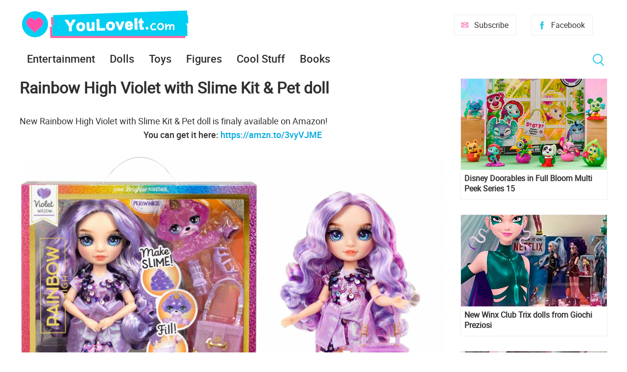

--- FILE ---
content_type: text/html; charset=utf-8
request_url: https://www.youloveit.com/dolls/3521-rainbow-high-violet-with-slime-kit-amp-pet-doll.html
body_size: 7753
content:
<!DOCTYPE html>
<html lang="en">
<head>
<meta charset="utf-8">
<title>Rainbow High Violet with Slime Kit &amp; Pet doll - YouLoveIt.com</title>
<meta name="description" content="Rainbow High Violet with Slime Kit & Pet doll">
<meta name="keywords" content="Rainbow, Violet, Slime, https, dolls, finaly, available, Amazon, 3vyVJME, about, youloveit, rainbow, classic">
<meta property="og:site_name" content="YouLoveIt.com">
<meta property="og:type" content="article">
<meta property="og:title" content="Rainbow High Violet with Slime Kit &amp; Pet doll">
<meta property="og:url" content="https://www.youloveit.com/dolls/3521-rainbow-high-violet-with-slime-kit-amp-pet-doll.html">
<meta name="news_keywords" content="Rainbow High, Rainbow High dolls">
<meta property="og:image" content="https://www.youloveit.com/uploads/posts/2024-01/1704903381_youloveit_com_rainbow_high_violet_slime_and_pet_doll.jpg">
<meta property="og:description" content="New Rainbow High Violet with Slime Kit &amp; Pet doll is finaly available on Amazon!You can get it here: https://amzn.to/3vyVJMERead more about https://www.youloveit.com/dolls/3316-rainbow-high-classic-dolls-2024-with-pet.html. Rainbow High Violet with Slime Kit &amp; Pet doll.">
<link rel="search" type="application/opensearchdescription+xml" href="https://www.youloveit.com/index.php?do=opensearch" title="YouLoveIt.com">
<link rel="canonical" href="https://www.youloveit.com/dolls/3521-rainbow-high-violet-with-slime-kit-amp-pet-doll.html">
<link rel="alternate" type="application/rss+xml" title="YouLoveIt.com" href="https://www.youloveit.com/rss.xml">

<script src="/engine/classes/min/index.php?g=general&amp;v=88b4b"></script>
<script src="/engine/classes/min/index.php?f=engine/classes/js/jqueryui.js,engine/classes/js/dle_js.js,engine/classes/highslide/highslide.js&amp;v=88b4b" defer></script>
<meta name="viewport" content="width=device-width; initial-scale=1.0">
<meta name="apple-mobile-web-app-capable" content="yes">
<meta name="apple-mobile-web-app-status-bar-style" content="default">
<link rel="shortcut icon" href="/templates/New/images/favicon.ico" type="image/x-icon" />
<link rel="icon" type="image/png" href="/templates/New/images/favicon-16.png" sizes="16x16">
<link rel="icon" type="image/png" href="/templates/New/images/favicon-32.png" sizes="32x32">
<link rel="icon" type="image/png" href="/templates/New/images/favicon-48.png" sizes="48x48">
<link rel="icon" type="image/png" href="/templates/New/images/favicon-96.png" sizes="96x96">
<link rel="icon" type="image/png" href="/templates/New/images/favicon-128.png" sizes="128x128">
<link rel="icon" type="image/png" href="/templates/New/images/favicon-196.png" sizes="196x196">
<link rel="apple-touch-icon" sizes="57x57" href="/templates/New/images/57x57.png">
<link rel="apple-touch-icon" sizes="60x60" href="/templates/New/images/60x60.png">
<link rel="apple-touch-icon" sizes="72x72" href="/templates/New/images/72x72.png">
<link rel="apple-touch-icon" sizes="76x76" href="/templates/New/images/76x76.png">
<link rel="apple-touch-icon" sizes="114x114" href="/templates/New/images/114x114.png">
<link rel="apple-touch-icon" sizes="120x120" href="/templates/New/images/120x120.png">
<link rel="apple-touch-icon" sizes="144x144" href="/templates/New/images/144x144.png">
<link rel="apple-touch-icon" sizes="152x152" href="/templates/New/images/152x152.png">
<link rel="apple-touch-icon" sizes="180x180" href="/templates/New/images/180x180.png">
<link media="screen" href="/templates/New/css/style5.css"  rel="stylesheet" />
<link media="screen" href="/templates/New/css/engine.css"  rel="stylesheet" />
<link media="screen" href="/templates/New/css/adaptive5.css"  rel="stylesheet" />
<script type="text/javascript" src="/templates/New/js/libs2.js"></script>
</head>
<body>
<script>
<!--
var dle_root       = '/';
var dle_admin      = '';
var dle_login_hash = 'f772166c5587b01ea6a883af3f52f94ae7308ed1';
var dle_group      = 5;
var dle_skin       = 'New';
var dle_wysiwyg    = '0';
var quick_wysiwyg  = '0';
var dle_min_search = '3';
var dle_act_lang   = ["Yes", "No", "Enter", "Cancel", "Save", "Delete", "Loading. Please, wait..."];
var menu_short     = 'Quick edit';
var menu_full      = 'Full edit';
var menu_profile   = 'View profile';
var menu_send      = 'Send message';
var menu_uedit     = 'Admin Center';
var dle_info       = 'Information';
var dle_confirm    = 'Confirm';
var dle_prompt     = 'Enter the information';
var dle_req_field  = 'Please fill in all the required fields';
var dle_del_agree  = 'Are you sure you want to delete it? This action cannot be undone';
var dle_spam_agree = 'Are you sure you want to mark the user as a spammer? This will remove all his comments';
var dle_c_title    = 'Send a complaint';
var dle_complaint  = 'Enter the text of your complaint to the Administration:';
var dle_mail       = 'Your e-mail:';
var dle_big_text   = 'Highlighted section of text is too large.';
var dle_orfo_title = 'Enter a comment to the detected error on the page for Administration ';
var dle_p_send     = 'Send';
var dle_p_send_ok  = 'Notification has been sent successfully ';
var dle_save_ok    = 'Changes are saved successfully. Refresh the page?';
var dle_reply_title= 'Reply to the comment';
var dle_tree_comm  = '0';
var dle_del_news   = 'Delete article';
var dle_sub_agree  = 'Do you really want to subscribe to this article’s comments?';
var dle_captcha_type  = '1';
var DLEPlayerLang     = {prev: 'Previous',next: 'Next',play: 'Play',pause: 'Pause',mute: 'Mute', unmute: 'Unmute', settings: 'Settings', enterFullscreen: 'Enable full screen mode', exitFullscreen: 'Disable full screen mode', speed: 'Speed', normal: 'Normal', quality: 'Quality', pip: 'PiP mode'};
var allow_dle_delete_news   = false;

jQuery(function($){

hs.graphicsDir = '/engine/classes/highslide/graphics/';
hs.wrapperClassName = 'rounded-white';
hs.outlineType = 'rounded-white';
hs.numberOfImagesToPreload = 0;
hs.captionEval = 'this.thumb.alt';
hs.showCredits = false;
hs.align = 'center';
hs.transitions = ['expand', 'crossfade'];

hs.lang = { loadingText : 'Loading...', playTitle : 'Watch slideshow (space) ', pauseTitle:'Pause', previousTitle : 'Previous image', nextTitle :'Next Image',moveTitle :'Move', closeTitle :'Close (Esc)',fullExpandTitle:'Enlarge to full size',restoreTitle:'Click to close image. Click and hold to move.',focusTitle:'Focus',loadingTitle:'Click to cancel'
};
hs.slideshowGroup='fullnews'; hs.addSlideshow({slideshowGroup: 'fullnews', interval: 4000, repeat: false, useControls: true, fixedControls: 'fit', overlayOptions: { opacity: .75, position: 'bottom center', hideOnMouseOut: true } });

});
//-->
</script>
<section class="container wrap">
	<header class="header">
		<div class="logo">
			<a href="/"><img src="/templates/New/images/logo.png" alt="YouLoveIt.com" /></a>
		</div>
		<div class="header_right">
			<button class="search_btnm"></button>							
			<a class="favlink" href="https://www.facebook.com/youloveitcom" target="_blank" title="Facebook">Facebook</a>
			<a class="addlink" href="/newsletters.html" title="Subscribe">Subscribe</a>
			<a class="nav_btn" href="" title="Menu"></a>
		</div>
	</header>
	<nav class="nav">
		<ul class="main_nav">
			<li class="drop">
			<a href="/entertainment/">Entertainment</a>
			<ul class="sub_nav">
			<li><a href="/cartoons/">Animation news</a></li>
			<li><a href="/movies/">Movie news</a></li>
			</ul>
			</li>
			<li class="drop">
			<a href="/dolls/">Dolls</a>
			<ul class="sub_nav">
			<li><a href="/dolls/barbie/">Barbie</a></li>
			<li><a href="/dolls/bratz/">Bratz</a></li>
			<li><a href="/dolls/lol-omg/">LOL OMG</a></li>
			<li><a href="/dolls/lol-surprise/">LOL Surprise</a></li>
			<li><a href="/dolls/monster-high/">Monster High</a></li>
			<li><a href="/dolls/rainbow-high/">Rainbow High</a></li>
			</ul>
			</li>
			<li><a href="/toys/">Toys</a></li>
			<li><a href="/figures/">Figures</a></li>
			<li><a href="/cool-stuff/">Cool Stuff</a></li>
			<li><a href="/books/">Books</a></li>
		</ul>
		<button class="search_btn"></button>
		<div class="searchblock">
			<form method="post" action="">
				<input type="hidden" name="subaction" value="search" />
				<input type="hidden" name="do" value="search" />
				<input id="story" name="story" type="text" value="" onfocus='if (this.value == "Search") { this.value=""; }' onblur='if (this.value == "") { this.value="Search"; }' class="searchform" />
				<input type="submit" class="searchbt" title="Find" value="Find" />
			</form>
		</div>
	</nav>
	<section class="content cf">
		<section class="left">
			
			
			<div class="cf"><div id='dle-content'><article class="fullstory">  
	<div class="post_title" id="news-title" itemprop="name">
		<h1>Rainbow High Violet with Slime Kit &amp; Pet doll</h1>
	</div>
	<div class="post_content">
		<span class="full-story">New Rainbow High Violet with Slime Kit &amp; Pet doll is finaly available on Amazon!<br><b><div style="text-align:center;">You can get it here: <a href="https://amzn.to/3vyVJME" target="_blank" rel="noopener external noreferrer">https://amzn.to/3vyVJME</a></div></b><br><div style="text-align:center;"><!--MBegin:https://www.youloveit.com/uploads/posts/2024-01/1704903381_youloveit_com_rainbow_high_violet_slime_and_pet_doll.jpg||Rainbow High Violet with Slime Kit &amp; Pet doll--><a href="https://www.youloveit.com/uploads/posts/2024-01/1704903381_youloveit_com_rainbow_high_violet_slime_and_pet_doll.jpg" class="highslide"><img src="/uploads/posts/2024-01/medium/1704903381_youloveit_com_rainbow_high_violet_slime_and_pet_doll.jpg" style="max-width:100%;" alt="Rainbow High Violet with Slime Kit &amp; Pet doll"></a><!--MEnd--><br><!--MBegin:https://www.youloveit.com/uploads/posts/2024-01/1704903400_youloveit_com_rainbow_high_violet_slime_and_pet_doll2.jpg||Rainbow High Violet with Slime Kit &amp; Pet doll--><a href="https://www.youloveit.com/uploads/posts/2024-01/1704903400_youloveit_com_rainbow_high_violet_slime_and_pet_doll2.jpg" class="highslide"><img src="/uploads/posts/2024-01/medium/1704903400_youloveit_com_rainbow_high_violet_slime_and_pet_doll2.jpg" style="max-width:100%;" alt="Rainbow High Violet with Slime Kit &amp; Pet doll"></a><!--MEnd--><br><!--MBegin:https://www.youloveit.com/uploads/posts/2024-01/1704903423_youloveit_com_rainbow_high_violet_slime_and_pet_doll3.jpg||Rainbow High Violet with Slime Kit &amp; Pet doll--><a href="https://www.youloveit.com/uploads/posts/2024-01/1704903423_youloveit_com_rainbow_high_violet_slime_and_pet_doll3.jpg" class="highslide"><img src="/uploads/posts/2024-01/medium/1704903423_youloveit_com_rainbow_high_violet_slime_and_pet_doll3.jpg" style="max-width:100%;" alt="Rainbow High Violet with Slime Kit &amp; Pet doll"></a><!--MEnd--><br><!--MBegin:https://www.youloveit.com/uploads/posts/2024-01/1704903388_youloveit_com_rainbow_high_violet_slime_and_pet_doll4.jpg||Rainbow High Violet with Slime Kit &amp; Pet doll--><a href="https://www.youloveit.com/uploads/posts/2024-01/1704903388_youloveit_com_rainbow_high_violet_slime_and_pet_doll4.jpg" class="highslide"><img src="/uploads/posts/2024-01/medium/1704903388_youloveit_com_rainbow_high_violet_slime_and_pet_doll4.jpg" style="max-width:100%;" alt="Rainbow High Violet with Slime Kit &amp; Pet doll"></a><!--MEnd--><br><!--MBegin:https://www.youloveit.com/uploads/posts/2024-01/1704903473_youloveit_com_rainbow_high_violet_slime_and_pet_doll5.jpg||Rainbow High Violet with Slime Kit &amp; Pet doll--><a href="https://www.youloveit.com/uploads/posts/2024-01/1704903473_youloveit_com_rainbow_high_violet_slime_and_pet_doll5.jpg" class="highslide"><img src="/uploads/posts/2024-01/medium/1704903473_youloveit_com_rainbow_high_violet_slime_and_pet_doll5.jpg" style="max-width:100%;" alt="Rainbow High Violet with Slime Kit &amp; Pet doll"></a><!--MEnd--></div><br><br>Read more about <a href="" target="_blank">https://www.youloveit.com/dolls/3316-rainbow-high-classic-dolls-2024-with-pet.html</a>.</span>
		
		
		

		</p>
<div class="a2a_kit a2a_kit_size_32 a2a_default_style">
<a class="a2a_button_facebook"></a>
<a class="a2a_button_twitter"></a>
<a class="a2a_button_pinterest"></a>
</div>
<script>
var a2a_config = a2a_config || {};
a2a_config.thanks = {
    postShare: false,
};
</script>
<script async src="https://static.addtoany.com/menu/page.js"></script>
<script>
var a2a_config = a2a_config || {};
a2a_config.overlays = a2a_config.overlays || [];
a2a_config.overlays.push({
    services: ['pinterest', 'facebook'],
    size: '40',
    style: 'vertical',
    position: 'top right',
});
</script>
Don't miss any news - subscribe to our <a href="https://www.facebook.com/youloveitcom" target="_blank">Facebook</a>
	
	</div>
	<div class="full_post_tags"><span><a href="https://www.youloveit.com/tags/Rainbow%20High/">Rainbow High</a></span> <span><a href="https://www.youloveit.com/tags/Rainbow%20High%20dolls/">Rainbow High dolls</a></span></div>
</article>

	<section class="hblock cf">
		<h3 class="block_header">Related News</h3>
		<div class="wblock col-3 cf"><article class="shortstory cf">
	<div class="post-inner">
		<a href="https://www.youloveit.com/cartoons/1485-meet-vi-violet-willow-from-rainbow-high-new-animated-series.html"><img src="/uploads/posts/2020-09/1599939985_youloveit_com_rainbow_high_animated_series_violet_willow33.jpg" alt="Meet Vi - Violet Willow from Rainbow High new animated series" title="Meet Vi - Violet Willow from Rainbow High new animated series" /></a>
		<div class="short-data">
			<a href="https://www.youloveit.com/cartoons/1485-meet-vi-violet-willow-from-rainbow-high-new-animated-series.html" class="short-title" title="Meet Vi - Violet Willow from Rainbow High new animated series" >Meet Vi - Violet Willow from Rainbow High new animated series</a>
		</div>
	</div>
</article>

<article class="shortstory cf">
	<div class="post-inner">
		<a href="https://www.youloveit.com/cartoons/2602-rainbow-high-season-3-episode-8-rainbow-vision-rifts-audition-begins.html"><img src="/uploads/posts/2022-06/1656093046_youloveit_com_rainbow_high_rainbow_vision_episode_8.jpg" alt="Rainbow High Season 3 Episode 8: Rainbow Vision Rifts “Audition Begins”" title="Rainbow High Season 3 Episode 8: Rainbow Vision Rifts “Audition Begins”" /></a>
		<div class="short-data">
			<a href="https://www.youloveit.com/cartoons/2602-rainbow-high-season-3-episode-8-rainbow-vision-rifts-audition-begins.html" class="short-title" title="Rainbow High Season 3 Episode 8: Rainbow Vision Rifts “Audition Begins”" >Rainbow High Season 3 Episode 8: Rainbow Vision Rifts “Audition Begins”</a>
		</div>
	</div>
</article>

<article class="shortstory cf">
	<div class="post-inner">
		<a href="https://www.youloveit.com/dolls/1649-rainbow-high-fashion-packs-for-dolls-coming-soon.html"><img src="/uploads/posts/2020-12/1607011780_youloveit_com_rainbow_high_fashion_packs.jpg" alt="Rainbow High fashion packs for dolls coming soon?" title="Rainbow High fashion packs for dolls coming soon?" /></a>
		<div class="short-data">
			<a href="https://www.youloveit.com/dolls/1649-rainbow-high-fashion-packs-for-dolls-coming-soon.html" class="short-title" title="Rainbow High fashion packs for dolls coming soon?" >Rainbow High fashion packs for dolls coming soon?</a>
		</div>
	</div>
</article>

<article class="shortstory cf">
	<div class="post-inner">
		<a href="https://www.youloveit.com/dolls/3316-rainbow-high-classic-dolls-2024-with-pet.html"><img src="/uploads/posts/2023-12/1703236851_youloveit_com_new_rainbow_high_slime_and_pet_dolls.jpg" alt="New Rainbow High Classic dolls 2024 with Slime Kit &amp; Pet" title="New Rainbow High Classic dolls 2024 with Slime Kit &amp; Pet" /></a>
		<div class="short-data">
			<a href="https://www.youloveit.com/dolls/3316-rainbow-high-classic-dolls-2024-with-pet.html" class="short-title" title="New Rainbow High Classic dolls 2024 with Slime Kit &amp; Pet" >New Rainbow High Classic dolls 2024 with Slime Kit &amp; Pet</a>
		</div>
	</div>
</article>

<article class="shortstory cf">
	<div class="post-inner">
		<a href="https://www.youloveit.com/cartoons/1594-rainbow-high-animated-series-how-does-poppy-create-her-poppin-music.html"><img src="/uploads/posts/2020-11/1604773385_youloveit_com_rainbow_high_animated_series_poppy.jpg" alt="Rainbow High animated series: How Does Poppy Create Her Poppin&#039; Music?" title="Rainbow High animated series: How Does Poppy Create Her Poppin&#039; Music?" /></a>
		<div class="short-data">
			<a href="https://www.youloveit.com/cartoons/1594-rainbow-high-animated-series-how-does-poppy-create-her-poppin-music.html" class="short-title" title="Rainbow High animated series: How Does Poppy Create Her Poppin&#039; Music?" >Rainbow High animated series: How Does Poppy Create Her Poppin&#039; Music?</a>
		</div>
	</div>
</article>

<article class="shortstory cf">
	<div class="post-inner">
		<a href="https://www.youloveit.com/toys/1355-new-rainbow-high-makeup-surprise-toys.html"><img src="/uploads/posts/2020-07/1595654328_youloveit_com_rainbow_high_makeup_surprise051.jpg" alt="New Rainbow High Makeup Surprise toys" title="New Rainbow High Makeup Surprise toys" /></a>
		<div class="short-data">
			<a href="https://www.youloveit.com/toys/1355-new-rainbow-high-makeup-surprise-toys.html" class="short-title" title="New Rainbow High Makeup Surprise toys" >New Rainbow High Makeup Surprise toys</a>
		</div>
	</div>
</article>

<article class="shortstory cf">
	<div class="post-inner">
		<a href="https://www.youloveit.com/dolls/718-poopsie-rainbow-surprise-dolls-with-slime-fashion-new-big-stock-images-and-links-where-to-get-them.html"><img src="/uploads/posts/2019-07/1563461352_youloveit_com_poopsie_rainbow_surprise_dolls_slime_fashion_girls061.jpg" alt="Poopsie Rainbow Surprise dolls with Slime fashion - New big stock images and links where to get them" title="Poopsie Rainbow Surprise dolls with Slime fashion - New big stock images and links where to get them" /></a>
		<div class="short-data">
			<a href="https://www.youloveit.com/dolls/718-poopsie-rainbow-surprise-dolls-with-slime-fashion-new-big-stock-images-and-links-where-to-get-them.html" class="short-title" title="Poopsie Rainbow Surprise dolls with Slime fashion - New big stock images and links where to get them" >Poopsie Rainbow Surprise dolls with Slime fashion - New big stock images and links where to get them</a>
		</div>
	</div>
</article>

<article class="shortstory cf">
	<div class="post-inner">
		<a href="https://www.youloveit.com/cartoons/1567-rainbow-high-animated-series-2-episode-the-prize-at-the-end-of-the-rainbow.html"><img src="/uploads/posts/2020-10/1602953703_youloveit_com_rainbow_high_animated_series_episode2.jpg" alt="Rainbow High animated series: 2 episode -  &quot;The Prize at the End of the Rainbow&quot;" title="Rainbow High animated series: 2 episode -  &quot;The Prize at the End of the Rainbow&quot;" /></a>
		<div class="short-data">
			<a href="https://www.youloveit.com/cartoons/1567-rainbow-high-animated-series-2-episode-the-prize-at-the-end-of-the-rainbow.html" class="short-title" title="Rainbow High animated series: 2 episode -  &quot;The Prize at the End of the Rainbow&quot;" >Rainbow High animated series: 2 episode -  &quot;The Prize at the End of the Rainbow&quot;</a>
		</div>
	</div>
</article>

<article class="shortstory cf">
	<div class="post-inner">
		<a href="https://www.youloveit.com/dolls/3317-rainbow-high-swim-and-style-dolls-2024-sunny-skyler-violet-ruby.html"><img src="/uploads/posts/2023-12/1702630222_youloveit_com_swim_and_style_dolls_rainbow_high.jpg" alt="Rainbow High Swim and Style dolls 2024: Sunny, Skyler, Violet, Ruby" title="Rainbow High Swim and Style dolls 2024: Sunny, Skyler, Violet, Ruby" /></a>
		<div class="short-data">
			<a href="https://www.youloveit.com/dolls/3317-rainbow-high-swim-and-style-dolls-2024-sunny-skyler-violet-ruby.html" class="short-title" title="Rainbow High Swim and Style dolls 2024: Sunny, Skyler, Violet, Ruby" >Rainbow High Swim and Style dolls 2024: Sunny, Skyler, Violet, Ruby</a>
		</div>
	</div>
</article>

</div>
	</section>
	</div>

</div></div></div>
			
			
			
			
			
			
				
		</section>
		<aside class="right">
			
			<section class="side_rek2"></section>
			
			<section class="side_block">
				
				<article class="shortstory cf">
	<div class="post-inner">
		<a href="https://www.youloveit.com/toys/5114-disney-doorables-in-full-bloom-multi-peek-series-15.html"><img src="/uploads/posts/2026-01/1768925241_youloveit_com_disney_doorables_in_full_bloom_multi_peek_series_15_2_30.jpg" alt="Disney Doorables in Full Bloom Multi Peek Series 15" title="Disney Doorables in Full Bloom Multi Peek Series 15"></a>
		<div class="short-data">
			<a href="https://www.youloveit.com/toys/5114-disney-doorables-in-full-bloom-multi-peek-series-15.html" class="short-title">Disney Doorables in Full Bloom Multi Peek Series 15</a>
		</div>
	</div>
</article><article class="shortstory cf">
	<div class="post-inner">
		<a href="https://www.youloveit.com/dolls/5113-new-winx-club-trix-dolls-from-giochi-preziosi.html"><img src="/uploads/posts/2026-01/1768922464_youloveit_com_new_winx_club_trix_giochi_preziosi_dolls_001.jpg" alt="New Winx Club Trix dolls from Giochi Preziosi" title="New Winx Club Trix dolls from Giochi Preziosi"></a>
		<div class="short-data">
			<a href="https://www.youloveit.com/dolls/5113-new-winx-club-trix-dolls-from-giochi-preziosi.html" class="short-title">New Winx Club Trix dolls from Giochi Preziosi</a>
		</div>
	</div>
</article><article class="shortstory cf">
	<div class="post-inner">
		<a href="https://www.youloveit.com/dolls/4926-monster-high-creeproduction-dolls-2026-venus-rochelle-and-robecca.html"><img src="/uploads/posts/2026-01/1768924090_youloveit_com_monster_high_boo-riginal_creeproduction_2026_dolls.jpg" alt="Monster High Creeproduction dolls 2026 Venus McFLytrap, Rochelle Goyle and Robecca Steam" title="Monster High Creeproduction dolls 2026 Venus McFLytrap, Rochelle Goyle and Robecca Steam"></a>
		<div class="short-data">
			<a href="https://www.youloveit.com/dolls/4926-monster-high-creeproduction-dolls-2026-venus-rochelle-and-robecca.html" class="short-title">Monster High Creeproduction dolls 2026 Venus McFLytrap, Rochelle Goyle and Robecca Steam</a>
		</div>
	</div>
</article><article class="shortstory cf">
	<div class="post-inner">
		<a href="https://www.youloveit.com/dolls/5112-mattel-disney-princess-couture-cinderella-viktor-amp-rolf-limited-edition-doll.html"><img src="/uploads/posts/2026-01/1768894245_youloveit_com_mattel_disney_princess_couture_cinderella_viktor_rolf_limited_edition_doll001.jpg" alt="Viktor&amp;Rolf x Disney Collector Cinderella Doll from Mattel" title="Viktor&amp;Rolf x Disney Collector Cinderella Doll from Mattel"></a>
		<div class="short-data">
			<a href="https://www.youloveit.com/dolls/5112-mattel-disney-princess-couture-cinderella-viktor-amp-rolf-limited-edition-doll.html" class="short-title">Viktor&amp;Rolf x Disney Collector Cinderella Doll from Mattel</a>
		</div>
	</div>
</article><article class="shortstory cf">
	<div class="post-inner">
		<a href="https://www.youloveit.com/dolls/4925-monster-high-robecca-steam-g3-doll.html"><img src="/uploads/posts/2025-11/1762978914_youloveit_com_monster_high_robecca_steam_g3_doll_001.jpg" alt="Monster High Robecca Steam G3 doll" title="Monster High Robecca Steam G3 doll"></a>
		<div class="short-data">
			<a href="https://www.youloveit.com/dolls/4925-monster-high-robecca-steam-g3-doll.html" class="short-title">Monster High Robecca Steam G3 doll</a>
		</div>
	</div>
</article>
				
			</section>
			
			<section class="side_rek2"></section>
		</aside>
	</section>
	<footer class="footer">
			<section class="content cf">
	</section>
		<div class="about">
			
			Tags: <span class="clouds_medium"><a href="https://www.youloveit.com/tags/Barbie/" title="Publication found: 687">Barbie</a></span> <span class="clouds_small"><a href="https://www.youloveit.com/tags/Barbie%20dolls/" title="Publication found: 410">Barbie dolls</a></span> <span class="clouds_xsmall"><a href="https://www.youloveit.com/tags/Barbie%20Signature/" title="Publication found: 139">Barbie Signature</a></span> <span class="clouds_xsmall"><a href="https://www.youloveit.com/tags/Disney/" title="Publication found: 184">Disney</a></span> <span class="clouds_xsmall"><a href="https://www.youloveit.com/tags/Disney%20dolls/" title="Publication found: 99">Disney dolls</a></span> <span class="clouds_xsmall"><a href="https://www.youloveit.com/tags/Disney%20Princess/" title="Publication found: 232">Disney Princess</a></span> <span class="clouds_xsmall"><a href="https://www.youloveit.com/tags/Disney%20Princess%20dolls/" title="Publication found: 91">Disney Princess dolls</a></span> <span class="clouds_xlarge"><a href="https://www.youloveit.com/tags/Dolls/" title="Publication found: 989">Dolls</a></span> <span class="clouds_xsmall"><a href="https://www.youloveit.com/tags/Elsa%20Frozen%202/" title="Publication found: 100">Elsa Frozen 2</a></span> <span class="clouds_xsmall"><a href="https://www.youloveit.com/tags/Frozen%202/" title="Publication found: 154">Frozen 2</a></span> <span class="clouds_xsmall"><a href="https://www.youloveit.com/tags/Funko%20Pop/" title="Publication found: 115">Funko Pop</a></span> <span class="clouds_xsmall"><a href="https://www.youloveit.com/tags/Harry%20Potter/" title="Publication found: 104">Harry Potter</a></span> <span class="clouds_xsmall"><a href="https://www.youloveit.com/tags/LOL%20OMG/" title="Publication found: 125">LOL OMG</a></span> <span class="clouds_xsmall"><a href="https://www.youloveit.com/tags/LOL%20Surprise/" title="Publication found: 300">LOL Surprise</a></span> <span class="clouds_xsmall"><a href="https://www.youloveit.com/tags/LOL%20Surprise%20Toys/" title="Publication found: 216">LOL Surprise Toys</a></span> <span class="clouds_xsmall"><a href="https://www.youloveit.com/tags/Mini%20toys/" title="Publication found: 100">Mini toys</a></span> <span class="clouds_xsmall"><a href="https://www.youloveit.com/tags/Miraculous/" title="Publication found: 109">Miraculous</a></span> <span class="clouds_xsmall"><a href="https://www.youloveit.com/tags/Miraculous%20Ladybug/" title="Publication found: 184">Miraculous Ladybug</a></span> <span class="clouds_xsmall"><a href="https://www.youloveit.com/tags/Miraculous%20Ladybug%20and%20Cat%20Noir/" title="Publication found: 97">Miraculous Ladybug and Cat Noir</a></span> <span class="clouds_xsmall"><a href="https://www.youloveit.com/tags/Monster%20High/" title="Publication found: 256">Monster High</a></span> <span class="clouds_xsmall"><a href="https://www.youloveit.com/tags/Monster%20High%20dolls/" title="Publication found: 109">Monster High dolls</a></span> <span class="clouds_xsmall"><a href="https://www.youloveit.com/tags/My%20Little%20Pony/" title="Publication found: 141">My Little Pony</a></span> <span class="clouds_small"><a href="https://www.youloveit.com/tags/New%20Barbie%20dolls/" title="Publication found: 371">New Barbie dolls</a></span> <span class="clouds_small"><a href="https://www.youloveit.com/tags/New%20dolls/" title="Publication found: 483">New dolls</a></span> <span class="clouds_xsmall"><a href="https://www.youloveit.com/tags/New%20LOL%20Surprise/" title="Publication found: 179">New LOL Surprise</a></span> <span class="clouds_xsmall"><a href="https://www.youloveit.com/tags/New%20Monster%20High%20dolls/" title="Publication found: 107">New Monster High dolls</a></span> <span class="clouds_xsmall"><a href="https://www.youloveit.com/tags/Rainbow%20High/" title="Publication found: 177">Rainbow High</a></span> <span class="clouds_xsmall"><a href="https://www.youloveit.com/tags/Toys/" title="Publication found: 187">Toys</a></span> <span class="clouds_xsmall"><a href="https://www.youloveit.com/tags/Winx/" title="Publication found: 92">Winx</a></span> <span class="clouds_xsmall"><a href="https://www.youloveit.com/tags/Winx%20Club/" title="Publication found: 114">Winx Club</a></span><div class="tags_more"><a href="https://www.youloveit.com/tags/">Show all tags</a></div>
		</div>
		© 2017-2024 YouLoveIt.com. All rights reserved.
		<div class="footer_links">
			<ul>
				<li><a href="/index.php?do=feedback">Feedback</a></li><li><a href="/newsletters.html">Newsletters</a></li><li><a href="https://www.facebook.com/youloveitcom" target="_blank">Facebook</a></li><li><a href="https://www.youtube.com/channel/UCTCkLWASnl3Twe6UUAeYckQ" target="_blank">YouTube</a></li>
			</ul>
		</div>
		<div class="footer_links">
		<ul>
		<li><div title="YouLoveIt.com is a participant in the Amazon Services LLC Associates Program, an affiliate advertising program designed to provide a means for sites to earn advertising fees by advertising and linking to products on Amazon.com. Amazon and the Amazon logo are trademarks of Amazon.com, Inc, or its affiliates.">As an Amazon Associate YouLoveIt.com earn from qualifying purchases.</div></li><li><a href="/privacy_policy.html">Privacy Policy</a></li>
		</ul>
		</div>
	</footer>
</section>
<div class="overlay_block"></div><div class="login_block">
    <div class="login_close">X</div>


    <h3>Registration</br>/Login</h3>
    <div class="social_login cf">
                        
                        
                        
                        
                        
                        
                  </div>

    <form method="post" action="" class="login_form">
        <input class="inp" type="text" name="login_name" id="login_name" placeholder="Login:" />
        <input class="inp" type="password" name="login_password" id="login_password" placeholder="Password" />

        <div><input class="ch_box_save" type="checkbox" name="login_not_save" id="login_not_save" value="1"/>

        <label class="not_save_label" for="login_not_save"><span></span>Not save login</label></div>

        <button class="enter-btn" onclick="submit();" type="submit" title="Login">Login</button>
        <input name="login" type="hidden" id="login" value="submit" />
        <div class="reg-link"><a href="https://www.youloveit.com/index.php?do=register" title="Registration">Registration</a>&nbsp&nbsp&nbsp<a href="https://www.youloveit.com/index.php?do=lostpassword">Forgot password?</a></div>
    </form>    

</div>
<div id="fb-root"></div>
<script type="text/javascript" >
   (function(m,e,t,r,i,k,a){m[i]=m[i]||function(){(m[i].a=m[i].a||[]).push(arguments)};
   m[i].l=1*new Date();k=e.createElement(t),a=e.getElementsByTagName(t)[0],k.async=1,k.src=r,a.parentNode.insertBefore(k,a)})
   (window, document, "script", "https://mc.yandex.ru/metrika/tag.js", "ym");

   ym(43387074, "init", {
        clickmap:true,
        trackLinks:true,
        accurateTrackBounce:true
   });
</script>
<noscript><div><img src="https://mc.yandex.ru/watch/43387074" style="position:absolute; left:-9999px;" alt="" /></div></noscript>
</body>
</html>